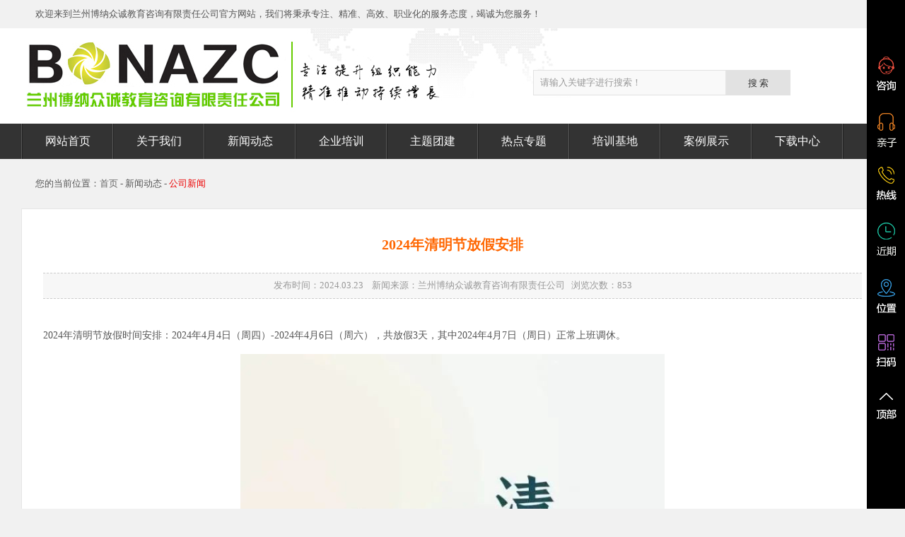

--- FILE ---
content_type: text/html
request_url: http://lzbnzc.com/NewsView.asp?ID=587
body_size: 7731
content:

<!DOCTYPE html PUBLIC "-//W3C//DTD XHTML 1.0 Transitional//EN" "http://www.w3.org/TR/xhtml1/DTD/xhtml1-transitional.dtd">
<html xmlns="http://www.w3.org/1999/xhtml">
<head>
<meta http-equiv="Content-Type" content="text/html; charset=gbk" />
<title>2024年清明节放假安排 - 兰州拓展训练公司|博纳众诚兰州拓展培训公司|甘肃兰州团建公司|兰州企业培训|红色主题教育</title>
<meta name="keywords" content="2024年清明节放假安排" />
<meta name="description" content="2024年清明节放假安排" />
<link href="css.css" rel="stylesheet" type="text/css"/><script src="Script/AC_RunActiveContent.js" type="text/javascript"></script>
<script language="javascript" src="Script/Html.js"></script>
<script src="Script/jquery-1.11.1.min.js" type="text/javascript"></script>
<script type="text/javascript" src="Script/jquery-1.9.1.min.js"></script>

<script type="text/javascript">
try{
    if (/Android|webOS|iPhone|iPod|BlackBerry/i.test(navigator.userAgent)) {
        window.location.href="wapNewsView.Asp?ID=587";
    }
}catch(e){}
</script>

<script type="text/javascript" src="Script/jquery.SuperSlide.2.1.1.js"></script>
<script type="text/javascript" src="Script/jquery-1.8.3.min.js"></script>
<style type="text/css">
#rightsead {height: 100%;width: 54px;background-color: #000;position:fixed;top: 0; padding-top: 60px;right: 0; z-index:999;}
#rightsead li {width: 54px;height: 58px;padding-bottom:22px;}
#rightsead li a div {float: right;}			
#rightsead li a {cursor: pointer;height:80px;float: right;display: block;min-width:54px;max-width: 131px;}
#rightsead li a .shows {display: block;}
#rightsead li a .hides {margin-right: -280px;cursor: pointer;cursor: hand;}
.Customer {background: url(img/ds.png) no-repeat 14px 20px;}
.Audition {background: url(img/ds.png) no-repeat 14px -50px;}
.Conversation {background: url(img/ds.png) no-repeat 14px -195px;}
.course {background: url(img/ds.png) no-repeat 14px -266px;}
.campus {background: url(img/ds.png) no-repeat 14px -335px;}
.Scan {background: url(img/ds.png) no-repeat 14px -408px;}
.top_btn {background: url(img/ds.png) no-repeat 14px -480px;}
.Customer:hover {background: url(img/bs.png) #e74c3c no-repeat 14px 20px;}
.Audition:hover {background: url(img/bs.png) #e67e22 no-repeat 14px -50px;}
.Conversation:hover {background: url(img/bs.png) #f1c40f no-repeat 14px -195px;}
.course:hover {background: url(img/bs.png) #1abc9c no-repeat 14px -266px;}
.campus:hover {background: url(img/bs.png) #3498db no-repeat 14px -335px;}
.Scan:hover {background: url(img/bs.png) #ae61cd no-repeat 14px -408px;}
.top_btn:hover {background: url(img/bs.png) #e74c3c no-repeat 14px -480px;}
.Customer a div {background: url(/kindeditor/attached/image/20190701/20190701105238403840.jpg) no-repeat;width: 280px;height: 210px;}
.Audition a div {background: url(/kindeditor/attached/image/20181205/2018120513510379379.jpg) no-repeat;width: 280px;height: 210px;}
.Conversation a div {background: url(/kindeditor/attached/image/20190701/20190701104783338333.jpg) no-repeat;width: 280px;height: 210px;}
.course a div {background: url(/kindeditor/attached/image/20181205/20181205135231733173.jpg) no-repeat;width: 280px;height: 210px;}
.campus a div {background: url(/kindeditor/attached/image/20181205/20181205135458635863.jpg) no-repeat;width: 280px;height: 210px;}
.Scan a div {background: url(/kindeditor/attached/image/20181205/20181205135436303630.jpg) no-repeat;width: 280px;height: 210px;}
</style>
</head>
<body>
<div align="center">
<table width="100%" border="0" align="center" cellspacing="0" cellpadding="0"> 
 <tr><td height="40" align="center"><table width="1220" border="0" cellspacing="0" cellpadding="0">
  <tr>
    <td align="left" style="padding-left:20px;">欢迎来到兰州博纳众诚教育咨询有限责任公司官方网站，我们将秉承专注、精准、高效、职业化的服务态度，竭诚为您服务！
</td>
  </tr>
</table></td></tr> 
  <tr>
    <td align="center" bgcolor="#FFFFFF"><table width="1220" border="0" cellspacing="0" cellpadding="0">
  <tr>
    <td style="background:url(/kindeditor/attached/image/20200507/20200507214189018901.png) left top no-repeat;">
<table width="1220" border="0" cellspacing="0" cellpadding="0">
  <tr>
    <td width="724" height="135" align="left"></td>
    <td width="496" align="left"><table border="0" cellspacing="0" cellpadding="0" align="left" style="border:1px solid #e2e2e2; margin-right:40px;margin-top:20px;">
                        <form id="Search" name="Search" method="post" action="Search.asp">
                         <tr><td height="30" bgcolor="#f9f9f9" align="right"><input name="keyword" value="请输入关键字进行搜索！" onFocus="if(this.value=='请输入关键字进行搜索！'){this.value='';}" onBlur="if(this.value==''){this.value='请输入关键字进行搜索！';}" maxlength="50" class="toubusou" /> </td><td width="1" bgcolor="#e5e5e5"></td>

<td bgcolor="#e2e2e2" align="left"><input onFocus="this.blur();" name="submit" type="submit" class="qdd" value="搜 索" /></td>
                   </tr>                                
                        </form>
                </table></td>
  </tr>
</table></td>
  </tr>  
</table>
</td>
  </tr>
</table>
<table width="100%" border="0" align="center" cellspacing="0" cellpadding="0">
<tr><td>
<table width="100%" border="0" align="center" cellspacing="0" cellpadding="0">
<tr>
    <td align="center" bgcolor="#333333"><table width="1220" border="0" cellspacing="0" cellpadding="0">
  <tr>
    <td width="2"><img src="imaa/ss.png"></td><td align="left"><nav class="nav" style="position:relative; z-index:999;">
                   <ul class="nav_menu">
			      
	  <li class="nav_menu-item" ><a onFocus="this.blur();" class="a2" href="index.asp">网站首页</a>
	  </li>
    
	  <li class="nav_menu-item" ><a onFocus="this.blur();" class="a2" href="About.asp">关于我们</a>
	  <ul class="nav_submenu"><li class="nav_submenu-item"><a class="dh" onFocus="this.blur();" href="About.asp?ID=1">公司概况</a></li><li class="nav_submenu-item"><a class="dh" onFocus="this.blur();" href="About.asp?ID=2">公司荣誉</a></li><li class="nav_submenu-item"><a class="dh" onFocus="this.blur();" href="About.asp?ID=3">团队师资</a></li><li class="nav_submenu-item"><a class="dh" onFocus="this.blur();" href="About.asp?ID=8">联系我们</a></li></ul></li>
    
	  <li class="nav_menu-item" ><a onFocus="this.blur();" class="a2" href="NewsList.asp">新闻动态</a>
	  <ul class="nav_submenu"><li class="nav_submenu-item"><a class="dh" onFocus="this.blur();" href="NewsList.asp?SortID=1">近期动态</a></li><li class="nav_submenu-item"><a class="dh" onFocus="this.blur();" href="NewsList.asp?SortID=2">公司新闻</a></li><li class="nav_submenu-item"><a class="dh" onFocus="this.blur();" href="NewsList.asp?SortID=5">培训动态</a></li><li class="nav_submenu-item"><a class="dh" onFocus="this.blur();" href="NewsList.asp?SortID=56">培训资讯</a></li></ul></li>
    
	  <li class="nav_menu-item" ><a onFocus="this.blur();" class="a2" href="Product.asp?SortID=33">企业培训</a>
	  <ul class="nav_submenu"><li class="nav_submenu-item"><a class="dh" onFocus="this.blur();" href="ProductList.asp?SortID=65">拓展培训</a></li><li class="nav_submenu-item"><a class="dh" onFocus="this.blur();" href="ProductList.asp?SortID=66">企业内训</a></li><li class="nav_submenu-item"><a class="dh" onFocus="this.blur();" href="ProductList.asp?SortID=75">党建培训</a></li><li class="nav_submenu-item"><a class="dh" onFocus="this.blur();" href="ProductList.asp?SortID=79">研学旅行</a></li></ul></li>
    
	  <li class="nav_menu-item" ><a onFocus="this.blur();" class="a2" href="Product.asp?SortID=34">主题团建</a>
	  <ul class="nav_submenu"><li class="nav_submenu-item"><a class="dh" onFocus="this.blur();" href="ProductList.asp?SortID=68">运动团建</a></li><li class="nav_submenu-item"><a class="dh" onFocus="this.blur();" href="ProductList.asp?SortID=74">情境体验</a></li><li class="nav_submenu-item"><a class="dh" onFocus="this.blur();" href="ProductList.asp?SortID=76">团队共创</a></li><li class="nav_submenu-item"><a class="dh" onFocus="this.blur();" href="ProductList.asp?SortID=67">亲子活动</a></li></ul></li>
    
	  <li class="nav_menu-item" ><a onFocus="this.blur();" class="a2" href="Other.asp?SortID=3">热点专题</a>
	  <ul class="nav_submenu"><li class="nav_submenu-item"><a class="dh" onFocus="this.blur();" href="OtherList.asp?SortID=20">招聘信息</a></li><li class="nav_submenu-item"><a class="dh" onFocus="this.blur();" href="OtherList.asp?SortID=21">培训掠影</a></li><li class="nav_submenu-item"><a class="dh" onFocus="this.blur();" href="OtherList.asp?SortID=22">拓展项目</a></li><li class="nav_submenu-item"><a class="dh" onFocus="this.blur();" href="OtherList.asp?SortID=23">专题视频</a></li><li class="nav_submenu-item"><a class="dh" onFocus="this.blur();" href="OtherList.asp?SortID=29">培训故事</a></li></ul></li>
    
	  <li class="nav_menu-item" ><a onFocus="this.blur();" class="a2" href="Other.asp?SortID=16">培训基地</a>
	  <ul class="nav_submenu"><li class="nav_submenu-item"><a class="dh" onFocus="this.blur();" href="OtherList.asp?SortID=24">基地建设</a></li><li class="nav_submenu-item"><a class="dh" onFocus="this.blur();" href="OtherList.asp?SortID=25">客户分享</a></li><li class="nav_submenu-item"><a class="dh" onFocus="this.blur();" href="OtherList.asp?SortID=26">拓展基地</a></li></ul></li>
    
	  <li class="nav_menu-item" ><a onFocus="this.blur();" class="a2" href="Product.asp?SortID=63">案例展示</a>
	  <ul class="nav_submenu"><li class="nav_submenu-item"><a class="dh" onFocus="this.blur();" href="ProductList.asp?SortID=69">企业培训案例</a></li><li class="nav_submenu-item"><a class="dh" onFocus="this.blur();" href="ProductList.asp?SortID=70">亲子教育案例</a></li></ul></li>
    
	  <li class="nav_menu-item" ><a onFocus="this.blur();" class="a2" href="Down.asp">下载中心</a>
	  <ul class="nav_submenu"><li class="nav_submenu-item"><a class="dh" onFocus="this.blur();" href="DownList.asp?SortID=4">拓展项目</a></li><li class="nav_submenu-item"><a class="dh" onFocus="this.blur();" href="DownList.asp?SortID=7">团队游戏</a></li></ul></li>
    
				   </ul></nav></td>
				  
  </tr>
</table></td>
  </tr>
</table>
</td></tr>
<script language="JavaScript">
document.oncontextmenu=new Function("event.returnValue=false;");
document.onselectstart=new Function("event.returnValue=false;");
</script>
<script type="text/javascript">
var omitformtags=["input", "textarea", "select"];
omitformtagsomitformtags=omitformtags.join("|");
function disableselect(e){
if (omitformtags.indexOf(e.target.tagName.toLowerCase())==-1){
return false;
}
}
function reEnable(){
return true;
}
if (typeof document.onselectstart!="undefined"){
document.onselectstart=new Function ("return false");
}else{
document.onmousedown=disableselect;
document.onmouseup=reEnable;
}
</script>

<tr>
    <td align="center" height="70"><table width="1220" border="0" cellspacing="0" cellpadding="0">
  <tr><td align="left" style="padding-left:20px;">您的当前位置：<a href="index.asp" onfocus="this.blur();">首页</a> - 新闻动态
 - <span style="color:#EC0000">公司新闻</span></td>
  </tr>
</table>
</td>
  </tr>
  <tr>
    <td align="center"><table style="border:1px solid #e6e6e6; background-color:#ffffff; margin:0 0 20px 0;" width="1220" border="0" cellspacing="0" cellpadding="0">
   <tr>
    <td align="left" valign="top" style="padding:10px 30px 10px 30px;"><table cellspacing="0" cellpadding="0" width="100%" border="0">
                            <tbody>
                              <tr align="center">
                                <td width="100%" align="center" style="color:#000000; font-size:14px; font-weight:bold"><center><div class="xwbiao">2024年清明节放假安排</div></center>
</td>
                              </tr>
                                      <tr>
          <td height="35" align="center" style="color:#999999;background-color:#f7f7f7;border-bottom:1px #cccccc dashed;border-top:1px #cccccc dashed;"><center>发布时间：2024.03.23 &nbsp;&nbsp;&nbsp;新闻来源：兰州博纳众诚教育咨询有限责任公司&nbsp;&nbsp;&nbsp;浏览次数：<script language="javascript" src="HitCount.asp?id=587&LX=test_News"></script><script language="javascript" src="HitCount.asp?action=count&LX=test_News&id=587"></script></center></td>
        </tr>
        <tr>
          <td height="600" valign="top" id="neir" style="line-height:25px; font-size:14px; padding:25px 0px 10px 0px"><p>
	<span style="font-family:&quot;font-size:14px;">2024年清明节放假时间安排：2024年4月4日（周四）-2024年4月6日（周六），共放假3天，其中2024年4月7日（周日）正常上班调休。</span>
</p>
<p style="text-align:center;">
	<span style="font-family:&quot;font-size:14px;"><img src="/kindeditor/attached/image/20240404/20240404001233063306.jpg" alt="" width="600" height="905" title="" align="" /><br />
</span>
</p></td>
        </tr>

<tr><td bgcolor="#f8f8f8" align="right" height="30" style="line-height:200%; padding:5px 15px 8px 950px; text-align:right;"> <div class="bdsharebuttonbox"><a href="#" class="bds_more" data-cmd="more">&nbsp;分享到：</a><a href="#" class="bds_qzone" data-cmd="qzone" title="分享到QQ空间"></a><a href="#" class="bds_tsina" data-cmd="tsina" title="分享到新浪微博"></a><a href="#" class="bds_tqq" data-cmd="tqq" title="分享到腾讯微博"></a><a href="#" class="bds_renren" data-cmd="renren" title="分享到人人网"></a><a href="#" class="bds_weixin" data-cmd="weixin" title="分享到微信"></a></div>
<script>window._bd_share_config={"common":{"bdSnsKey":{},"bdText":"","bdMini":"2","bdMiniList":false,"bdPic":"","bdStyle":"0","bdSize":"16"},"share":{"bdSize":16}};with(document)0[(getElementsByTagName('head')[0]||body).appendChild(createElement('script')).src='http://bdimg.share.baidu.com/static/api/js/share.js?v=89860593.js?cdnversion='+~(-new Date()/36e5)];</script>
			</td></tr>
                              <tr>
                                <td height="20">&nbsp;</td>
                              </tr>
                            </tbody>
                        </table></td>
  </tr>
</table>
</td>
  </tr>
  <style type="text/css">
<!--
.STYLE1 {
	font-size: 14px;
	color: #CCCCCC;
}
.STYLE5 {
	font-size: 12px;
	color: #CCCCCC;
}
.STYLE6 {font-size: 12px}
.STYLE7 {color: #CCCCCC}
-->
</style>
<tr>
        <td align="center" bgcolor="#FFFFFF" style="border-top:1px solid #e5e5e5;"><table width="1220" border="0" cellspacing="0" cellpadding="0">
  <tr>
    <td height="229" align="left" valign="top" background="image/bbf.jpg"><table width="100%" border="0" cellspacing="0" cellpadding="0">
      <tr>
        <td width="76%" align="left" valign="top"><ul class="dibutudao"> 
<li><a target="_blank" onFocus="this.blur();" class="aab" href="/OtherList.asp?SortID=20"><img src="/tu/t1.jpg" width="104" height="104" />招聘信息</a></li>
 
<li><a target="_blank" onFocus="this.blur();" class="aab" href="/Product.asp?SortID=34"><img src="/tu/t2.jpg" width="104" height="104" />主题团建</a></li>
 
<li><a target="_blank" onFocus="this.blur();" class="aab" href="ProductList.asp?SortID=75"><img src="/tu/t3.jpg" width="104" height="104" />党建培训</a></li>
 
<li><a target="_blank" onFocus="this.blur();" class="aab" href="NewsList.asp?SortID=1"><img src="/tu/t4.jpg" width="104" height="104" />近期动态</a></li>
 
<li><a target="_blank" onFocus="this.blur();" class="aab" href="/About.asp?ID=8"><img src="/tu/t5.jpg" width="104" height="104" />乘车路线</a></li>
 
<li><a target="_blank" onFocus="this.blur();" class="aab" href="/OtherList.asp?SortID=22"><img src="/tu/t6.jpg" width="104" height="104" />拓展项目</a></li>
</ul></td>
        <td width="24%" align="left" valign="top"><table width="100%" border="0" cellspacing="0" cellpadding="0">
          <tr>
            <td height="170" align="right" valign="bottom" class="dahaoma"></td>
          </tr>
        </table></td>
      </tr>
    </table></td>
  </tr>
</table>
</td>
      </tr>
 <tr>
    <td align="center" background="image/link.gif"  style="padding:20px; border-top:1px solid #e5e5e5;"><table width="1220" border="0" cellspacing="0" cellpadding="0">
      <tr>
        <td width="136" align="center" valign="top"><img src="image/yqlj.jpg" width="90" height="40" /></td>
        <td width="1084" align="left"><table style="margin-top:6px;" width="100%" border="0" cellspacing="0" cellpadding="0">
  <tr>
    <td width="1140" align="left" valign="top" style="line-height:28px;color:#444444;"><a class="youq" href="http://www.chuanshipeixun.com" target="_blank" onfocus="this.blur();">成都音乐培训</a>&nbsp;&nbsp;&nbsp;&nbsp;<a class="youq" href="https://didi.seowhy.com" target="_blank" onfocus="this.blur();">滴滴友链</a>&nbsp;&nbsp;&nbsp;&nbsp;<a class="youq" href="https://www.morko.net/link.html" target="_blank" onfocus="this.blur();">网站收录</a>&nbsp;&nbsp;&nbsp;&nbsp;<a class="youq" href="https://edu.thunderlaser.cn" target="_blank" onfocus="this.blur();">科创教育</a>&nbsp;&nbsp;&nbsp;&nbsp;<a class="youq" href="https://didi.seowhy.com" target="_blank" onfocus="this.blur();">搜外友链</a>&nbsp;&nbsp;&nbsp;&nbsp;<a class="youq" href="http://erjian.cc" target="_blank" onfocus="this.blur();">二级建造师</a>&nbsp;&nbsp;&nbsp;&nbsp;<a class="youq" href="https://yiyaqimeng.com" target="_blank" onfocus="this.blur();">教育资料</a>&nbsp;&nbsp;&nbsp;&nbsp;<a class="youq" href="https://www.23ks.com/jianzhushi/" target="_blank" onfocus="this.blur();">一级建筑师培训</a>&nbsp;&nbsp;&nbsp;&nbsp;<a class="youq" href="https://www.rongyuejiaoyu.net" target="_blank" onfocus="this.blur();">会计考试网</a>&nbsp;&nbsp;&nbsp;&nbsp;<a class="youq" href="https://www.youjiangshi.com" target="_blank" onfocus="this.blur();">优讲师网</a>&nbsp;&nbsp;&nbsp;&nbsp;<a class="youq" href="http://www.mba-cs.com" target="_blank" onfocus="this.blur();">国际MBA</a>&nbsp;&nbsp;&nbsp;&nbsp;<a class="youq" href="http://gxjzs.yfsoft.com.cn" target="_blank" onfocus="this.blur();">广西经作所</a>&nbsp;&nbsp;&nbsp;&nbsp;<a class="youq" href="http://www.jyypxw.com" target="_blank" onfocus="this.blur();">甘肃无菌检验员培训</a>&nbsp;&nbsp;&nbsp;&nbsp;<a class="youq" href="http://hbzhuanshengben.com" target="_blank" onfocus="this.blur();">河北专升本</a>&nbsp;&nbsp;&nbsp;&nbsp;<a class="youq" href="https://www.jqalevel.cn" target="_blank" onfocus="this.blur();">alevel</a>&nbsp;&nbsp;&nbsp;&nbsp;</td>
  </tr>
  <tr>
    <td align="left" valign="top" style="line-height:24px; padding-bottom:10px;"></td>
  </tr>
</table></td>
      </tr>
    </table></td>
  </tr>
  <tr>
    <td height="263" align="center" valign="top" background="imaa/dibu.jpg"><table width="1220" height="57" border="0" cellpadding="0" cellspacing="0">
        <tr>
          <td><table width="100%" border="0" cellspacing="0" cellpadding="0">
            <tr>
              <td width="907" height="214" align="left" valign="top" background="imaa/0_r9_c1.jpg"><table style="margin-left:33px;" width="100%" border="0" cellspacing="0" cellpadding="0">
                <tr>
                  <td width="17%" height="53" align="left" valign="bottom" style="font-size:16px;color:#FFFFFF;">关于我们</td>
                  <td width="29%" align="left" valign="bottom" style="font-size:16px;color:#FFFFFF;">合作单位</td>
                  <td width="54%" align="left" valign="bottom" style="font-size:16px;color:#FF5502;">联系我们</td>
                </tr>
                <tr>
                  <td height="109" align="left" valign="top"><table style="margin-top:15px;" width="100%" border="0" cellspacing="0" cellpadding="0">
                      <tr>
                        <td align="left" valign="top" style="line-height:24px;color:#c8c8c8;"> 
<a onFocus="this.blur();" class="aa" href="About.asp?ID=1">公司概况</a><br />
 
<a onFocus="this.blur();" class="aa" href="About.asp?ID=2">公司荣誉</a><br />
 
<a onFocus="this.blur();" class="aa" href="JobsList.Asp">人才招聘</a><br />
 
<a onFocus="this.blur();" class="aa" href="OtherList.asp?SortID=23">专题视频</a><br />
</td>
                      </tr>
                  </table></td>
                  <td align="left" valign="top"><table style="margin-top:15px;" width="100%" border="0" cellspacing="0" cellpadding="0">
                      <tr>
                        <td align="left" valign="top" style="line-height:24px;color:#c8c8c8;"><a class="aa" href="http://www.win001.cn/" target="_blank" onfocus="this.blur();">北京沃顿倍力企业管理咨询有限公司</a><br /><a class="aa" href="http://www.lzbnzc.com" target="_blank" onfocus="this.blur();">大漠雄风(宁夏)文化科技有限公司</a><br /><a class="aa" href="http://www.lzbnzc.com/" target="_blank" onfocus="this.blur();">中卫市凌云企业管理咨询有限公司</a><br /><a class="aa" href="http://www.lzbnzc.com" target="_blank" onfocus="this.blur();">北京学思行管理咨询有限公司</a><br /></td>
                      </tr>
                  </table></td>
                  <td align="left" valign="top"><table style="margin-top:15px; margin-left:30px;" width="95%" border="0" cellspacing="0" cellpadding="0">
                      <tr>
                        <td align="left" valign="top" style="line-height:24px;color:#c8c8c8;">13909441253、13993191764<br />
                            13546014<br />
                          公司地址：兰州市七里河区体育街203号<br />
                          微信公众平台：lzbnzc<br />E-MAIL：lzbnzc@163.com</td>
                      </tr>
                  </table></td>
                </tr>
              </table></td>
              <td align="right"><a  target="_self" onfocus="this.blur();"><img   border="0" src="/kindeditor/attached/image/20181202/20181202051382858285.jpg"></a></td>
            </tr>
          </table></td>
        </tr>
        <tr>
          <td align="left" valign="middle"><table width="88%" border="0" cellpadding="0" cellspacing="0" style="margin-left:30px;">
            <tr>
             <td align="left" style="font-size:14px;color:#8A8A8A; line-height:130%; padding-top:8px;padding-bottom:8px;"><p align="left" class="STYLE1"><span class="STYLE5">Copyright&nbsp;&nbsp;&nbsp;兰州博纳众诚教育咨询有限责任公司（www.lzbnzc.com）&nbsp;&nbsp;All&nbsp;Right&nbsp;Reserved.</span></p>
              <p><span class="STYLE7">工信部ICP备案编号：<a href="https://beian.miit.gov.cn/" onfocus="undefined">陇ICP备2024008612号-1</a>&nbsp;&nbsp;&nbsp;&nbsp;公安机关备案号：<img src="imaa/备案图标.png" width="17" height="17" align="absbottom" /></span><a href="http://www.beian.gov.cn/portal/registerSystemInfo?recordcode=62010402000026" onfocus="undefined">甘公网安备 62010402000026号</a></span><span class="STYLE5">&nbsp;</span>&nbsp;&nbsp; <span class="STYLE6">免责申明：部分网页用图来自于网络，如有侵权请提前告知删除处理。</span></p></td>
            </tr>
          </table></td>
        </tr>
      </table>
</td>
  </tr>
</table>
</div>

<div id="rightsead">
<ul>
<li class="Customer">
<a onfocus="this.blur();" href="tencent://message/?uin=13546014&Site=&Menu=no" target="_blank">
<div class="hides"></div>
</a>
</li>
<li class="Audition">
<a onfocus="this.blur();" href="http://www.lzbnzc.com/Product.asp?SortID=34" target="_blank">
<div class="hides" style="margin-right: -280px; display: none;"></div>
</a>
</li>
<li class="Conversation">
<a onfocus="this.blur();" href="http://www.lzbnzc.com/About.asp?ID=8" target="_blank">
<div class="hides" style="margin-right: -280px; display: none;">
</div>
</a>
</li>
<li class="course">
<a onfocus="this.blur();" href="http://www.lzbnzc.com/NewsList.asp?SortID=1" target="_blank">
<div class="hides" style="margin-right: -280px; display: none;"></div>
</a>
</li>
<li class="campus">
<a onfocus="this.blur();" href="http://www.lzbnzc.com/About.asp?ID=8" target="_blank">
<div class="hides" style="margin-right: -280px; display: none;"></div>
</a>
</li>
<li class="Scan">
<a onfocus="this.blur();" href="http://www.lzbnzc.com/About.asp?ID=8" target="_blank">
<div class="hides" style="margin-right: -280px; display: none;"></div>
</a>
</li>
<li class="top_btn">
<a onfocus="this.blur();" id="top_btn"></a>
</li>
</ul>
</div>
<script>
$(function() {
				$("#rightsead a").hover(function() {
					if($(this).prop("className") == "top_btn") {
						$(this).children("div.hides").show();
					} else {
						$(this).children("div.hides").show();
						$(this).children("div.shows").hide();
						$(this).children("div.hides").animate({
							marginRight: '54px'
						}, 'fast');
					}
				}, function() {
					if($(this).prop("className") == "top_btn") {
						$(this).children("div.hides").hide('fast');
					} else {
						$(this).children("div.hides").animate({
							marginRight: '-280px'
						}, 'fast', function() {
							$(this).hide();
							$(this).next("div.shows").show();
						});
					}
				});

				$("#top_btn").click(function() {
					if(scroll == "off") return;
					$("html,body").animate({
						scrollTop: 0
					}, 600);
				});

			});
</script>

</body>
</html>


--- FILE ---
content_type: text/html
request_url: http://lzbnzc.com/HitCount.asp?id=587&LX=test_News
body_size: 137
content:
document.write(853);

--- FILE ---
content_type: text/css
request_url: http://lzbnzc.com/css.css
body_size: 7287
content:
html{padding:0px; margin:0px;}
#cleft_box{position:absolute;padding:0px;margin:0px;width:100%;}
li{list-style-type:none;}
body{font-family:"微软雅黑";padding:0px;font-size:13px; COLOR: #555555;text-align:center; margin:0; background-color:#f1f1f1;}
.clear{ clear:both; height: 0px; line-height: 0px; font-size: 0px;}
#neir img{max-width:100%; height:auto;}
#neirr img{max-width:260px; height:auto;}
.btys{font-size:16px; color:#ffffff; font-weight:800;}
.huibai img:hover{-webkit-filter: grayscale(100%); -moz-filter: grayscale(100%); -ms-filter: grayscale(100%); -o-filter: grayscale(100%); filter: grayscale(100%); filter: gray;}
.cpdj{display:block; width:300px; height:50px; background-color:#CC0A0A; color:#FFFFFF; border:1px solid #ffffff; font-size:16px; line-height:50px;cursor:pointer;}
.mmmccc{font-size:30px; color:#000000;}
.ha2{font-size:20px; line-height:100%; color: #000; font-weight: bold;}
.dahaoma{font-size:32px; color:#EA0000; padding-right:41px;}
.zhiding{color:#FFFFFF; background-color:#DF0000;}

.dibutudao{float:left; margin:45px 0 0 0;}
.dibutudao li{text-align:center; float:left; line-height:180%; width:142px;}
.dibutudao li img{display:block; margin:0px auto 10px auto;}
.ke-zeroborder{color:#FFFFFF; padding:10px; font-family:"微软雅黑"; font-size:14px; line-height:180%;}

/*头部上下滚动新闻*/
.scroll-txt {width:790px; height:130px; color: #484848; position: relative; overflow: hidden; margin-top:25px;}
.scroll-txt .font-inner { position: absolute; left:20px; top: 0;}
.scroll-txt .font-inner li {height:130px; width:790px;float: left; list-style: none;}
.scroll-txt .dot {position: absolute; right:0px; top:5px; font-size: 18px; font-weight: bold;}
.scroll-txt a:hover {color: #ff2200;}
.lt .gt{border:1px solid #e5e5e5; width:30px;}

/* 手风琴图片特效涉及css */
.accordion{position:relative;overflow:hidden;}
.accordion .panel{position:absolute;}
.accordion .caption
{
	width:300px; height:200px;
	display:block;
	color:#FFFFFF; margin-top:40px;
	padding:1px 20px 20px 20px;
	z-index:20; line-height:180%;
	text-align:left;
	vertical-align:top; border:1px solid #666666;
	background:url(imaa/bg.png);
}

/* 下载大图片下拉特效 */
.mosaic-block {float:left; position:relative; overflow:hidden; width:600px; height:440px; background:#111; padding:0;}
.mosaic-blocka {float:left; position:relative; overflow:hidden; width:290px; height:210px; background:#111; padding:0;}
.mosaic-blockb {float:left; border:1px solid #e5e5e5; position:relative; overflow:hidden; width:268px; height:210px; background:#66cc00; padding:0;}
.mosaic-blockc {float:left; position:relative; overflow:hidden; width:250px; height:180px; background:#66cc00; padding:0;}
.mosaic-blockd {float:left; position:relative; overflow:hidden; width:356px; height:276px; background:#66cc00; padding:0;border:1px solid #e5e5e5;}

.mosaic-overlay {display:none; z-index:5; position:absolute; width:100%; height:100%;  background:#111; padding:0; margin:0;}
.clearfix{ display: block; height: 0; clear: both; visibility: hidden; }
.details{ margin:20px; text-align:left;}	
h4{font-family:"微软雅黑"; font-size:14px; line-height:23px; color:#fff;}
h5{font-family:"微软雅黑"; font-size:20px; line-height:33px; color:#fff;}

.xiazaibaise{font-size:32px; color:#FFFFFF; padding:40px 0 0 0;}
.xiazaibaisee{font-size:14px; color:#ffffff;}
.xiazaibaiseee{font-size:14px; color:#ffffff;}
.xiazaiheise{font-size:32px; color:#212121; padding:40px 0 0 0;}
.xiazaiheisee{font-size:14px; color:#999999;}
.xiazaiheiseee{font-size:14px; color:#555555;}

.con_imga{position: relative; width:600px; height:440px; padding:0;}
.msa{position: absolute; z-index:999; border:0; bottom:0px;left:0px;padding-left:15px; text-align:left; font-size:15px; width:585px; height:45px; line-height:45px; color:#FFFFFF; background: #000; opacity: 0.7; filter:alpha(opacity=70); -moz-opacity:0.7; display:block;}
.con_imgb{position: relative; width:290px;}
.msb{position: absolute; z-index:999; border:0; bottom:0px;left:0px;padding-left:15px; text-align:left; font-size:15px; width:275px; height:35px; line-height:35px; color:#FFFFFF; background: #000; opacity: 0.7; filter:alpha(opacity=70); -moz-opacity:0.7; display:block;}

.con_img{position: relative; width:380px;}
.ms{position: absolute; border:0; bottom:0px;left:0px;padding-left:12px; text-align:left; font-size:15px; width:368px; height:35px; line-height:35px; color:#FFFFFF; background: #000; opacity: 0.7; filter:alpha(opacity=70); -moz-opacity:0.7; display:block;}

.ywzma{font-family:Impact, Arial, Helvetica, sans-serif; color:#ff6600; font-size:45px; line-height:45px; padding-right:20px; width:50px;}
.ywzmma{font-size:18px; color:#1D71D9;}
.ywzm{font-family:Impact, Arial, Helvetica, sans-serif; color:#035CC4; font-size:45px; line-height:45px; padding-right:20px; width:50px;}
.ywzmm{line-height:23px; color:#888; padding-top:8px;}
.ywzmm span{font-size:18px; color:#AB1902;}
.biaotii{font-size:24px; line-height:24px; color:#282828;}
.biaoyin{font-size:18px; line-height:18px; color:#b4b4b4;}
.jjtupiann{padding:8px; border:1px #ffffff solid; width:370px; height:180px;}

/*首页滚动大图banner*/
.none{ display:none;}
.banner{ min-width:980px;height:380px; margin:0 54px 0 auto; overflow:hidden;}
.banner_show{ width:100%; text-align:center; height:380px; overflow:hidden; position:relative;}
.bannger_inbox{ position:absolute; left:50%; top:0;}
/*翻页*/
.banner_pre_next{position:relative;z-index:105;top:150px;width:100%;height:50px;}
.banner_pre_next a{ width:50px; height:50px; background:url(/images/btn.png) no-repeat; text-indent:-999em;}
.banner_pre_next .banner_btn_left{position:absolute;left:50px; }
.banner_pre_next .banner_btn_right{position:absolute;right:50px; background-position:-50px 0px;}

/* slidebox */
.slidebox{width:426px;height:274px;overflow:hidden;position:relative;border:solid 1px #ddd;margin:20px 0px;}
.slidepic{position:absolute;}/* 必要元素 */
.slidepic li{height:274px;overflow:hidden;}
.slidebtn{position:absolute;bottom:10px;right:10px;float:right;}
.slidebtn li{background:#fff;border:1px solid #D00000;cursor:pointer;float:left;font-family:arial;height:18px;line-height:18px;width:18px;margin:4px;text-align:center;color:#D00000;}
.slidebtn li.current{background:#FF0000;border:1px solid #D00000;height:24px;line-height:24px;width:24px;margin:0 2px;color:#fff;font-weight:800;}
/* slidepic-01 */
.slidebox-01{width:426px;height:274px;overflow:hidden;position:relative;border:solid 1px #ECECEC;margin:0px; padding:0px;}
.slidepic-01{position:absolute;width:9999em; margin:0px; padding:0px;}/* 必要元素 */
.slidepic-01 li{height:274px;overflow:hidden;float:left;}
.slidebtn-01{position:absolute;bottom:13px;right:10px;float:right;}
.slidebtn-01 li{background:#fff;border:1px solid #D00000;cursor:pointer;float:left;font-family:arial;height:18px;line-height:18px;width:18px;margin:4px;text-align:center;color:#D00000;}
.slidebtn-01 li.current{background:#FF0000;border:1px solid #D00000;height:24px;line-height:24px;width:24px;margin:0 2px;color:#fff;font-weight:800;}

/* 顶部导航 */
.top{ height: 30px; line-height: 30px; background:url(imaa/top_bg_03.png) repeat;}
.top_cont{ width: 1220px; margin:0 auto;color:#fff; text-align:left;}
.top_cont a{ color:#fff;}
.top_cont a:hover{ text-decoration: underline;color:#fff; }
.top_cont em { font-style:normal; color:#ffffff; margin:0 8px;}
/* 头部 */
.header{ width: 1220px; height:180px; margin:0 auto;}
.header .logo{ float: left; padding:27px 0;}
.gxhzsbg{width:755px; height:210px; position:absolute; top:-30px; right:0; z-index:1;}
.gxhzsbg .gxhzsbg_ul{width:755px; height:210px;} 
.gxhzsbg .gxhzsbg_ul .gxhzsbg_li{display:block;}

/*导航下拉*/
nav ul {list-style: none; padding:0; margin: 0;}
.nav {width:100%; margin:0px;}
.nav a {display: block; padding: 0 16px; line-height: inherit; cursor: pointer;}
.nav_menu {line-height:50px; text-transform: uppercase; width:100%;}
.nav_menu-item {display: inline-block; position: relative;width:128px; padding-right:1px;  float:left; text-align:center; background:url(imaa/ss.png) right no-repeat;}
.nav_menu-item:hover {background-color:#66CC00;}
.nav_menu-item:hover .nav_submenu {display: block;}
.nav_submenu {text-transform: none; display: none; position: absolute; width:128px; float:left; border-top:1px solid #339900;margin-left:0px;}
.nav_submenu-item{width:127px; height:40px; line-height:40px; border-bottom:1px #339900 solid;border-left:1px #339900 solid; background-color:#66CC00; float:left;}
.nav_submenu-item:hover {background-color:#339900; color:#ffffff;}

/* DIV切换 */
.woaicss {width:657px; overflow:hidden; margin:0; border-top:2px solid #2DA5FD;}
.woaicss_titlee {width:657px; height:44px; background:#F1F4F9 url(images/btnn_bg.png) no-repeat; overflow:hidden;margin:0; padding:0 0 0 15px;}
.woaicss_titlee li {display:block; float:left; margin:0 10px 0 0; display:inline; text-align:center;}
.woaicss_titlee li a {display:block; width:128px; heigth:44px; color:#996633; line-height:45px;}
.woaicss_titlee_bg1 {background-position:0 0;}
.woaicss_titlee_bg2 {background-position:0 -44px;}
.woaicss_titlee_bg3 {background-position:0 -88px;}
.woaicss_titlee_bg4 {background-position:0 -132px;}
.woaicss_conn {display:block; width:635px; height:302px; overflow:hidden; padding:5px 10px 0 10px;}
a.qh:link {text-decoration: none; font-size:16px; color:#D60F0F; font-weight:800;}
a.qh:visited {text-decoration: none; font-size:16px; color:#D60F0F; font-weight:800;}
a.qh:hover {text-decoration: none; font-size:16px; color:#D60F0F; font-weight:800;}
a.qh:active {text-decoration: none; font-size:16px; color:#D60F0F; font-weight:800;}

.woaicssa {width:897px; overflow:hidden; margin:0;}
.woaicssa_titlee {width:897px; height:50px; border-bottom:1px solid #e5e5e5; background:url(imaa/de1.jpg) left top no-repeat; overflow:hidden;margin:0; padding-left:20px;}
.woaicssa_titlee li {display:block; float:left; margin:5px 10px 0 0; display:inline; text-align:left;}
.woaicssa_titlee li a {display:block; width:128px; heigth:50px; color:#996633; line-height:50px;}
.woaicssa_titlee_bg1 {background-position:0 0;}
.woaicssa_titlee_bg2 {background-position:0 -44px;}
.woaicssa_titlee_bg3 {background-position:0 -88px;}
.woaicssa_titlee_bg4 {background-position:0 -132px;}
.woaicssa_conn {display:block; width:897px; height:230px; overflow:hidden; padding:5px 10px 20px 10px;}
.kd100{width:75px; text-align:left;}

/* tab切换 */
UL {BORDER-BOTTOM: 0px; BORDER-LEFT: 0px; PADDING-BOTTOM: 0px; LINE-HEIGHT: inherit; FONT-STYLE: inherit; MARGIN: 0px; OUTLINE-STYLE: none; OUTLINE-COLOR: invert; PADDING-LEFT: 0px; OUTLINE-WIDTH: 0px; PADDING-RIGHT: 0px; FONT-FAMILY: inherit; FONT-SIZE: 100%; VERTICAL-ALIGN: baseline; BORDER-TOP: 0px; FONT-WEIGHT: inherit; BORDER-RIGHT: 0px; PADDING-TOP: 0px}
.tab {POSITION: relative; WIDTH: 500px; FLOAT: left; HEIGHT: 44px; margin-left:20px;}
.tab .tabList UL .normal {TEXT-ALIGN: center; LINE-HEIGHT:44px; background-color:#2E91D4; FONT-FAMILY: Microsoft YaHei; FLOAT: left; HEIGHT:44px; COLOR: #ffffff; padding:0 30px; margin:0 10px; FONT-SIZE: 16px; CURSOR: pointer; FONT-WEIGHT:800;}
.tab .tabCon {POSITION: absolute; WIDTH: 500px; HEIGHT: 44px;}
.tab .tabList .active {TEXT-ALIGN: center; LINE-HEIGHT:44px; background-color:#ffffff; FONT-FAMILY: Microsoft YaHei; FLOAT: left; HEIGHT:44px; COLOR: #0E66A2; padding:0 30px; margin:0 10px; FONT-SIZE: 16px; CURSOR: pointer; FONT-WEIGHT: normal;}
.tab .tabCon UL {MARGIN-TOP: 3px; WIDTH: 347px; HEIGHT: 29px}
.tab .tabCon LI {BORDER-BOTTOM: #c6c6c6 1px dotted; LINE-HEIGHT: 33px; HEIGHT: 33px; FONT-SIZE: 12px; OVERFLOW: hidden}
.tab .tabCon LI A {LINE-HEIGHT: 33px; TEXT-INDENT: 10px; WIDTH: 300px; PADDING-RIGHT: 5px; DISPLAY: inline; FONT-SIZE: 13px; TEXT-DECORATION: none}
.tab .tabCon LI SPAN {DISPLAY: block; FLOAT: right; COLOR: #bdacb3; MARGIN-RIGHT: 5px}

/* 底部友情链接 */
UL {BORDER-BOTTOM: medium none; BORDER-LEFT: medium none; LIST-STYLE-TYPE: none; BORDER-TOP: medium none; LIST-STYLE-IMAGE: none; BORDER-RIGHT: medium none}
LI {BORDER-BOTTOM: medium none; BORDER-LEFT: medium none; LIST-STYLE-TYPE: none; BORDER-TOP: medium none; LIST-STYLE-IMAGE: none; BORDER-RIGHT: medium none}
.friend_link {LINE-HEIGHT:30px; MARGIN: 0px auto;}
.friend_link H2 {TEXT-ALIGN: center; LINE-HEIGHT:30px; WIDTH: 110px; BACKGROUND: #074d95; FLOAT: left; HEIGHT: 60px; COLOR: #fff; FONT-SIZE: 16px}
.friend_link_box .friend_link UL LI SELECT {PADDING-BOTTOM: 5px; MARGIN:4px 0px; PADDING-LEFT: 5px; PADDING-RIGHT: 5px; COLOR: #666; PADDING-TOP: 5px}
.friend_link .link {COLOR: #666; MARGIN-RIGHT: 8px;}
.friend_link .link:hover {TEXT-DECORATION: underline;}
.friend_link SPAN.dropselect_box {Z-INDEX: 99; BORDER-BOTTOM: #e2e2e2 1px solid; POSITION: relative; BORDER-LEFT: #e2e2e2 1px solid; MARGIN-TOP: 7px; WIDTH: 185px; DISPLAY: inline-block; FLOAT: left; HEIGHT: 33px; MARGIN-LEFT: 9px; BORDER-TOP: #e2e2e2 1px solid; BORDER-RIGHT: #e2e2e2 1px solid;}

/*首页快速链接*/
.ksuu{float:left; }
.ksuu li{text-align:center; float:left; padding:9px 20px;border-right:1px #e5e5e5 solid;word-break:keep-all;}
.ksuu li a {display:block; width:100%;}

.ksuua{float:left; margin-top:10px;}
.ksuua li{text-align:center; float:left; padding:8px 20px; border-bottom:1px #e5e5e5 solid;border-right:1px #e5e5e5 solid;word-break:keep-all;border-top:1px #e5e5e5 solid; margin-bottom:5px;}
.ksuua li a {display:block; width:100%;}
.ttw{background:url(imaa/ttw.jpg) left bottom no-repeat; height:45px; vertical-align:bottom; padding-bottom:10px;text-align:left;font-size: 16px;font-weight: bold; color: #000; padding-left:18px;}


.dbj{height:60px; line-height:60px; width:130px; background-color:#074D95; font-size:16px; color:#FFFFFF; font-weight:800; text-align:center;}
.titlee{TEXT-ALIGN: center; LINE-HEIGHT:44px; FONT-FAMILY: Microsoft YaHei; HEIGHT:40px; COLOR: #000000; padding:0 30px 0 15px; FONT-SIZE: 18px;}
.titleee{TEXT-ALIGN: right; LINE-HEIGHT:44px; FONT-FAMILY: Microsoft YaHei; HEIGHT:44px; COLOR: #666666; padding-left:250px; FONT-SIZE: 13px;}
.titleees{TEXT-ALIGN: right; LINE-HEIGHT:44px; FONT-FAMILY: Microsoft YaHei; HEIGHT:44px; COLOR: #666666; padding-left:730px; FONT-SIZE: 13px;}
.neidt{background:url(imaa/3.jpg) left bottom; height:52px; text-align:center;font-size: 16px; color: #333; font-weight: bold;}

.lanmua{width:100%;}
.lanmua li{width:235px;border-bottom:1px #cccccc dashed; line-height:40px;}
.lanmua li a{display:block;}
.lanmua li a:hover{display:block;}

.lanmu{width:100%; background-color:#F8F8F8;}
.lanmu li{height:48px;width:100%; background-color:#F8F8F8; text-align:center; line-height:48px; float:left; border-bottom:1px #FFFFFF solid;}
.lanmu li a{display:block;}
.lanmu li a:hover{display:block; background-color:#1483C7;}

.newsws{width:100%; float:left;}
.newsws li{width:460px; float:left; height:320px; padding:0px 0 20px 20px; text-align:left;}
.newsse{font-weight:800; color:#ffffff; font-size:16px; height:50px; text-align:center; background-color:#2E91D4;}

.ll{border-left:1px #D4DBEB solid;}
.rr{border-right:1px #D4DBEB solid;}
.tt{border-top:1px #D4DBEB solid;}
.bb{border-bottom:1px #D4DBEB solid;}
.menubj{background:url(image/0_r1_c1.jpg) no-repeat; height:75px;}

.dingwenzi{color:#132D5D}
.riqiyansee{color:#ff0000}
.riqiyanse{color:#B6B6B6}
.gongg{background:url(image/gongg.jpg) bottom no-repeat;}
.ggongg{background:url(image/ggongg.jpg) bottom no-repeat;}

.erji{height:25px;width:80%;}
.yqljbjt{background:url(image/0_r9_c2.jpg) top no-repeat;}
.nase{color:#CEDAE3}
.imgditu{background:url(images/arrow_2.gif) no-repeat; width:12px; height:11px;}

#demoo{background: #FFF;overflow:hidden;width: 1170px;}
#indemoo {float: left;width: 800%;}
#demoo1 {float: left;}
#demoo2 {float: left;}

.shousp{padding:14px 0 15px 17px;}
.xwbiao{font-size:20px; line-height:200%; padding:20px 25px; color:#ff6600}
.zpin{color:#FFFFFF; font-weight:bold; background-color:#abacaf; padding:8px 10px; line-height:24px; border-right:1px #CCCCCC solid;}
.zpinu{color:#FFFFFF; font-weight:bold; background-color:#BDBDBD; padding:8px 10px; line-height:24px;}
.zpina1{padding:7px 10px; line-height:24px; border-right:1px #e5e5e5 solid; border-bottom:1px #e5e5e5 solid;}

.zpin1{height:35px; padding:8px 10px; line-height:24px; border-right:1px #dbdbdb dashed; border-bottom:1px #dbdbdb dashed;}
.zpin2{height:35px; padding:8px 10px; line-height:24px; border-bottom:1px #dbdbdb dashed;}
.zpin3{background-color:#f9f9f9; height:35px; border-bottom:1px #dbdbdb dashed; padding-left:20px;}
.zpin4{line-height:200%; padding-left:20px; border-bottom:1px #dbdbdb dashed;}
.xiaz{background-color:#f8f8f8; height:40px; padding-left:15px;}
.xiaz1{border:1px #FF3300 solid; background-color:#FEFEFE; font-size:15px; padding:10px 35px; border-radius:4px 4px 4px 4px;}
.xyb{background:url(imaa/xyb.gif) 0 0 no-repeat; width:59px; height:24px; cursor:pointer; border:none;}
.syb{background:url(imaa/syb.gif) 0 0 no-repeat; width:59px; height:24px; cursor:pointer; border:none;}
.dgouu{background-color:#f9f9f9; padding:5px 10px;}

.biaoti{color:#FFFFFF; font-size:14px; padding-top:4px; font-weight:bold}
.toubusou{height:32px; line-height:32px; padding-left:9px; background-color:#f9f9f9; color:#999; border:0; font-family:"微软雅黑"; width:260px;}
.qdd{background-color:#e2e2e2;width:90px; font-family:"微软雅黑"; color:#333333; height:32px;line-height:32px; cursor:pointer; border:0px;}

.bdbj{height:20px; line-height:20px; padding-left:5px; background-image:url(imaa/bdbj.jpg); border:1px #C8C8C8 solid; color:#FC7D00; margin-right:5px;}
.bdbj0{height:150px; padding-top:5px; padding-left:5px; line-height:20px; background:url(imaa/bdbj0.jpg) repeat-x; border:1px #C8C8C8 solid; color:#FF0000; margin-right:5px;font-family:"微软雅黑";}
.qd{background:url(imaa/qued.gif) 0 0 no-repeat; width:47px; height:24px; cursor:pointer; border:none;}

.yud{background:url(imaa/yud.gif) 0 0 no-repeat; width:71px; height:24px; cursor:pointer; border:none;}
.gx{background:url(imaa/gx.gif) 0 0 no-repeat; width:71px; height:24px; cursor:pointer; border:none;}
.qx{background:url(imaa/qux.gif) 0 0 no-repeat; width:47px; height:24px; cursor:pointer; border:none;}
.jcyhm{background:url(imaa/jc.jpg) 0 0 no-repeat; width:82px; height:24px; cursor:pointer; border:none; margin:0 5px;}
.allur{margin:15px 0 0 15px;}
.allul li{height:36px; line-height:36px; border-bottom:1px #dbdbdb dashed; padding-left:25px;}
 
a.aa:link {text-decoration: none; color: #c8c8c8;}
a.aa:visited {text-decoration: none; color: #c8c8c8;}
a.aa:hover {text-decoration: none; color: #ffffff;}
a.aa:active {text-decoration: none; color: #ffffff;}

a.aab:link {text-decoration: none; color: #222222; font-size:16px;}
a.aab:visited {text-decoration: none; color: #222222;  font-size:16px;}
a.aab:hover {text-decoration: none; color: #e90000; font-size:16px;}
a.aab:active {text-decoration: none; color: #e90000; font-size:16px;}

IMG {BORDER-TOP-WIDTH: 0px;	BORDER-LEFT-WIDTH: 0px;	BORDER-BOTTOM-WIDTH: 0px;	BORDER-RIGHT-WIDTH: 0px}
A:link {text-decoration: none; color: #666666;}
A:visited{text-decoration: none; color: #666666;}
A:hover {text-decoration: none; color: #FF7505;}
A:active {text-decoration: none; color: #FF7505;}
a.dii:link {text-decoration: none; color: #042B4A;}
a.dii:visited {text-decoration: none; color: #042B4A;}
a.dii:hover {text-decoration: none; color: #00172A;}
a.dii:active {text-decoration: none; color: #00172A;}
a.more:link {text-decoration: none; color: #ffffff; font-weight:bold;}
a.more:visited {text-decoration: none; color: #ffffff; font-weight:bold;}
a.more:hover {text-decoration: none; color: #ffffff;}
a.more:active {text-decoration: none; color: #ffffff;}

a.moree:link {text-decoration: none; color: #66cc00;}
a.moree:visited {text-decoration: none; color: #66cc00;}
a.moree:hover {text-decoration: none; color: #00A970;}
a.moree:active {text-decoration: none; color: #00A970;}
a.youq:link {text-decoration: none; color: #444444; font-size:13px;}
a.youq:visited {text-decoration: none; color: #444444; font-size:13px;}
a.youq:hover {text-decoration: none; color: #ff2200; font-size:13px;}
a.youq:active {text-decoration: none; color: #ff2200; font-size:13px;}
a.youqq:link {text-decoration: none; color: #191919; font-size:16px;font-weight: bold;}
a.youqq:visited {text-decoration: none; color: #191919; font-size:16px;font-weight: bold;}
a.youqq:hover {text-decoration: none; color: #ff2200; font-size:16px;}
a.youqq:active {text-decoration: none; color: #ff2200; font-size:16px;}

a.tuijian:link {text-decoration: none; color: #77B404; font-size:18px;}
a.tuijian:visited {text-decoration: none; color: #77B404; font-size:18px;}
a.tuijian:hover {text-decoration: none; color: #C84914; font-size:18px;}
a.tuijian:active {text-decoration: none; color: #C84914; font-size:18px;}

a.tuijiann:link {text-decoration: none; color: #000000; font-size:28px;}
a.tuijiann:visited {text-decoration: none; color: #000000; font-size:28px;}
a.tuijiann:hover {text-decoration: none; color: #ff0000; font-size:28px;}
a.tuijiann:active {text-decoration: none; color: #ff0000; font-size:28px;}

a.a1:link {text-decoration: none; color: #666666; font-size:15px; font-weight:bold;}
a.a1:visited {text-decoration: none; color: #666666; font-size:15px; font-weight:bold;}
a.a1:hover {text-decoration: none; color: #ffffff; font-size:15px; font-weight:bold;}
a.a1:active {text-decoration: none; color: #ffffff; font-size:15px; font-weight:bold;}
a.bai:link {text-decoration: none; color: #ffffff;}
a.bai:visited {text-decoration: none; color: #ffffff;}
a.bai:hover {text-decoration: none; color: #EDF5FF;text-decoration: underline;}
a.bai:active {text-decoration: none; color: #EDF5FF;}
a.a2:link {text-decoration: none; color: #ffffff; font-size:16px;}
a.a2:visited {text-decoration: none; color: #ffffff; font-size:16px;}
a.a2:hover {text-decoration: none; color: #ffffff; font-size:16px;}
a.a2:active {text-decoration: none; color: #ffffff; font-size:16px;}
a.dh:link {text-decoration: none; color: #ffffff;}
a.dh:visited {text-decoration: none; color: #ffffff;}
a.dh:hover {text-decoration: none; color: #ffffff;}
a.dh:active {text-decoration: none; color: #ffffff;}
a.cpp:link {text-decoration: none; color: #66cc00; font-size:18px;}
a.cpp:visited {text-decoration: none; color: #66cc00; font-size:18px;}
a.cpp:hover {text-decoration: none; color: #333333; font-size:18px;}
a.cpp:active {text-decoration: none; color: #212121; font-size:18px;}

a.cpdh:link {text-decoration: none; color: #333333; font-size:14px;}
a.cpdh:visited {text-decoration: none; color: #333333; font-size:14px;}
a.cpdh:hover {text-decoration: none; color: #FE3700; font-size:14px;}
a.cpdh:active {text-decoration: none; color: #FE3700; font-size:14px;}

a.fwdh:link {text-decoration: none; color: #ffffff; font-size:16px; font-weight:bold;}
a.fwdh:visited {text-decoration: none; color: #ffffff; font-size:16px; font-weight:bold;}
a.fwdh:hover {text-decoration: none; color: #F9EB14; font-size:16px; font-weight:bold;}
a.fwdh:active {text-decoration: none; color: #F9EB14; font-size:16px; font-weight:bold;}

.fwll{padding:14px 40px; background-color:#333333;cursor:pointer; width:auto; text-align:center; margin:7px 10px 0 0; width:100px;}
.fwnl{padding:14px 40px; border-right:1px solid #ffffff; width:auto; cursor:pointer; text-align:center; float:left; word-break:keep-all;}
a.fwnla:link {color: #f00; font-size:15px;  font-weight:bold; text-decoration:underline;}
a.fwnla:visited {text-decoration: none; color: #f00; font-size:15px; font-weight:bold;}
a.fwnla:hover {text-decoration: none; color: #fff; font-size:15px; font-weight:bold;}
a.fwnla:active {text-decoration: none; color: #f00; font-size:15px; font-weight:bold;}


a.fwdhh:link {text-decoration: none; color: #333; font-size:15px;}
a.fwdhh:visited {text-decoration: none; color: #333; font-size:15px;}
a.fwdhh:hover {text-decoration: none; color: #fff; font-size:15px;}
a.fwdhh:active {text-decoration: none; color: #fff; font-size:15px;}

a.toutiao:link {text-decoration: none; color: #333333; font-size:28px;}
a.toutiao:visited {text-decoration: none; color: #333333; font-size:28px;}
a.toutiao:hover {text-decoration: none; color: #ff0000; font-size:28px;}
a.toutiao:active {text-decoration: none; color: #ff0000; font-size:28px;}
.ttrq{font-size:16px; color:#FE0201;}
.tuituii{color:#777777; padding:5px 15px 10px 140px; line-height:22px;}

/*浮动客服*/
#floatDivBoxs{width:130px;background:#fff;position:fixed;top:240px;right:0;z-index:999;}
#floatDivBoxs .floatDtt{width:100%;height:45px;line-height:45px; background:#CC0001;color:#fff;font-size:18px;position:relative;}
#floatDivBoxs .floatDqq{padding:0 14px;}
#floatDivBoxs .floatDqq li{height:28px;line-height:28px;font-size:14px;padding:0;}
#floatDivBoxs .floatDtxt{font-size:18px;color:#333;padding:12px 4px;}
#floatDivBoxs .floatDtel{padding:0 0 5px 4px;}
#floatDivBoxs .floatDtel img{display:block;}
#floatDivBoxs .floatDbg{width:100%;height:20px;background:url(images/online_botbg.jpg) no-repeat;box-shadow:-2px 0 3px rgba(0,0,0,0.25);}
.floatShadow{ background:#fff;box-shadow:-2px 0 3px rgba(0,0,0,0.25);}
#rightArrow{width:50px;height:45px;background:url(images/online_arrow.jpg) no-repeat;position:fixed;top:240px;right:130px;z-index:999;}
#rightArrow a{display:block;height:45px;}

.SortFolderOpen {background-image: url(image/Sort_Folder_Close.gif);background-repeat: no-repeat;height:34px;left: 16px;padding-left:30px; cursor:pointer;}
.SortFolderClose {background-image: url(image/Sort_Folder_Open.gif);background-repeat: no-repeat;height:34px;left: 16px;padding-left:30px;cursor:pointer;}
.SortEndFolderOpen {background-image: url(image/SortEnd_Folder_Close.gif);background-repeat: no-repeat;	height:34px;left: 16px;padding-left:16px; cursor:pointer;}
.SortEndFolderClose {background-image: url(image/SortEnd_Folder_Open.gif);background-repeat: no-repeat;	height:34px;left: 16px;padding-left:16px; cursor:pointer;}
.SortListline {padding-left: 16px;background-image: url(image/Sort_Listline.gif);background-repeat: repeat-y;}
.SortEndListline {padding-left: 16px;}
.SortFile {	background-image: url(image/Sort_File.gif);	background-repeat: no-repeat;height:34px;cursor:pointer;	padding-left:35px;}
.SortFileEnd {background-image: url(image/Sort_File_End.gif);background-repeat: no-repeat;	height:34px;cursor:pointer;	padding-left:30px;}
